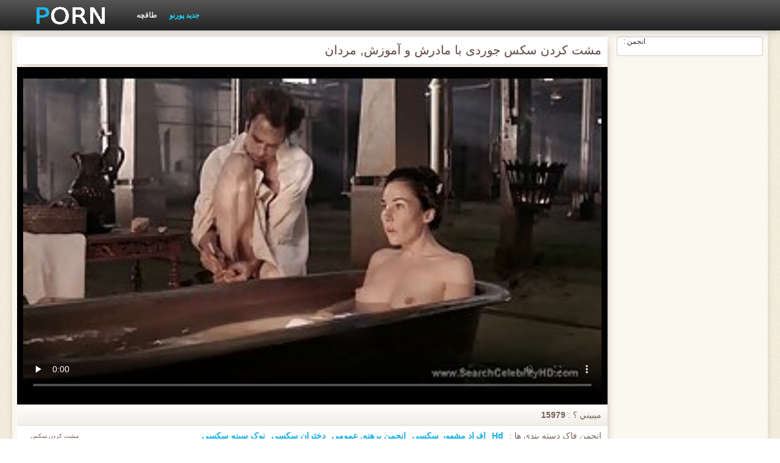

--- FILE ---
content_type: text/html; charset=UTF-8
request_url: https://fa.hujis.org/video/137/%D9%85%D8%B4%D8%AA-%DA%A9%D8%B1%D8%AF%D9%86-%D8%B3%DA%A9%D8%B3-%D8%AC%D9%88%D8%B1%D8%AF%DB%8C-%D8%A8%D8%A7-%D9%85%D8%A7%D8%AF%D8%B1%D8%B4-%D9%88-%D8%A2%D9%85%D9%88%D8%B2%D8%B4-%D9%85%D8%B1%D8%AF%D8%A7%D9%86
body_size: 8615
content:
<!DOCTYPE html>
<html lang="fa" dir="rtl">
<head>
    <meta http-equiv="Content-Type" content="text/html; charset=UTF-8">
    <meta http-equiv="Content-Language" content="fa">
    <base target="_blank">
    <meta name="viewport" content="width=device-width, initial-scale=1.0">
    <meta http-equiv="X-UA-Compatible" content="IE=edge">
    <title>مشت کردن سکس جوردی با مادرش و آموزش, مردان</title>
    <meta name="description" content="رایگان سکس جوردی با مادرش پورنو">
    <link href="https://fa.hujis.org/img/style.min.css" rel="stylesheet">
	<link href="https://fa.hujis.org/video/137/مشت-کردن-سکس-جوردی-با-مادرش-و-آموزش-مردان/" rel="canonical"> 
</head>
<body>
<div class="head_wrapper">
	    <div class="bounty_wrapper">
	        <a title="سکس با مادر " alt="سکس با مادر " class="logo" href="https://fa.hujis.org/"></a>
            <ul class="head_links"><li><a href="https://fa.hujis.org/categoryall.html" title="طاقچه " class="top-menu__link">طاقچه </a></li>
<li class="active"><a href="https://fa.hujis.org/newporno.html" title="Новое" class="top-menu__link">جدید پورنو </a></li></ul>	    </div>
	</div>

<div class="bounty_wrapper">
	    <div class="bounty_content_main">
	        	        
<div class="thumbs-holder">
<div style="min-height: 400px;">
	<div class="wrap">
		<div class="video_block">
            <div class="video_right_block">
                                                    <div style="position:relative;display:block;padding:20px 10px 10px 10px;background:#fff;border:1px solid #ccc;-webkit-border-radius:5px;border-radius:5px;-webkit-box-shadow: 0 3px 15px -6px #79625a;box-shadow: 0 3px 15px -6px #79625a;height:100%;text-align:center;">
                        <span style="position:absolute;top:0;left:10px;color:#333;font-size:.75rem;margin:0;padding:0;">انجمن :</span>
                        <div id="e2b1a97263"></div>
                    </div>
                            </div>

                        
			<div class="player_block">

				
							<h1 itemprop="name">مشت کردن سکس جوردی با مادرش و آموزش, مردان</h1>

				<div id="player-holder">

	<div id="player">
<style>.play21 { margin: 1px 0;}
.play21 video { position: absolute; top: 0; left: 0; width: 100%; height: 100%; background-color: #000; }</style>
<div class="play21">
<video preload="none" controls poster="https://fa.hujis.org/media/thumbs/7/v00137.jpg?1627002720"><source src="https://vs4.videosrc.net/s/1/15/150e7b6504f6c992cc3ed79eeed17b2b.mp4?md5=TP_7k1j8XhIcGW5Gc7XeSw&expires=1768794337" type="video/mp4"/></video>
</div>
					</div>
				</div>
				<div class="video_descr">
					<ul class="info">
						<li class="video_rating"></li>
						<li class="li_views">ميبيني ؟  : <span>15979</span></li>
					</ul>
					<p class="img">
						<img itemprop="thumbnail" src="}" alt="">مشت کردن سکس جوردی با مادرش و آموزش, مردان<br>





		
						<em> مشت کردن سکس جوردی با مادرش و آموزش, مردان</em>
					</p>
					<div class="text">
																				<p>انجمن فاک دسته بندی ها : <a href="/category/hd/" title="">Hd</a> <a href="/category/celebrities/" title="">افراد مشهور سکسی</a> <a href="/category/public_nudity/" title="">انجمن برهنه, عمومی</a> <a href="/category/tits/" title="">دختران سکسی</a> <a href="/category/nipples/" title="">نوک سینه سکسی</a> <a href="/category/softcore/" title="">وابسته به عشق شهوانی, وابسته به عشق شهوانی</a> 
<a href="/tag/18/" title="">سکس جوردی با مادرش</a> </p>
												<p itemprop="description">رایگان سکس جوردی با مادرش پورنو</p>
					</div>
				</div>
			</div>
		</div>

                
		<div class="related_videos_block">
			<div class="related_videos">
				<h3>کسانی که به تماشای این فیلم xxx بزرگسالان دوست فیلم های پورنو داغ :</h3>
				
<div class="main_news_holder">
				<div class="main_news" data-action="video-click" >
					<p class="main_news_img">
						<a href="/video/1292/%D8%AF%D8%AE%D8%AA%D8%B1-%DA%86%D8%A7%D9%82-%D8%A7%D8%B3%D8%AA%D9%85%D9%86%D8%A7%D8%A1-%D8%A8%DB%8C%D8%AF%D9%85%D8%B4%DA%A9-%D8%AA%D8%B1%D8%A7%D8%B4%DB%8C%D8%AF%D9%87-%D9%81%DB%8C%D9%84%D9%85-%D8%B3%DA%A9%D8%B3%DB%8C-%D9%85%D9%86-%D9%88-%D9%85%D8%A7%D9%85%D8%A7%D9%86-%D8%A7%D9%88/" title="دختر چاق استمناء بیدمشک تراشیده فیلم سکسی من و مامان او" >
							<img src="https://fa.hujis.org/media/thumbs/2/v01292.jpg?1628733828" alt="دختر چاق استمناء بیدمشک تراشیده فیلم سکسی من و مامان او" width="320" height="180">
							<span class="play"></span>
						</a>
					</p>
					<div class="main_news_info">
						<a class="link" title="دختر چاق استمناء بیدمشک تراشیده فیلم سکسی من و مامان او" href="/video/1292/%D8%AF%D8%AE%D8%AA%D8%B1-%DA%86%D8%A7%D9%82-%D8%A7%D8%B3%D8%AA%D9%85%D9%86%D8%A7%D8%A1-%D8%A8%DB%8C%D8%AF%D9%85%D8%B4%DA%A9-%D8%AA%D8%B1%D8%A7%D8%B4%DB%8C%D8%AF%D9%87-%D9%81%DB%8C%D9%84%D9%85-%D8%B3%DA%A9%D8%B3%DB%8C-%D9%85%D9%86-%D9%88-%D9%85%D8%A7%D9%85%D8%A7%D9%86-%D8%A7%D9%88/">دختر چاق استمناء بیدمشک تراشیده فیلم سکسی من و مامان او</a>
											</div>
				</div>
			</div><div class="main_news_holder">
				<div class="main_news" data-action="video-click" >
					<p class="main_news_img">
						<a href="https://fa.hujis.org/link.php" title="از خواب بیدار کس مادرزن هیروشی" >
							<img src="https://fa.hujis.org/media/thumbs/8/v05358.jpg?1624752990" alt="از خواب بیدار کس مادرزن هیروشی" width="320" height="180">
							<span class="play"></span>
						</a>
					</p>
					<div class="main_news_info">
						<a class="link" title="از خواب بیدار کس مادرزن هیروشی" href="https://fa.hujis.org/link.php">از خواب بیدار کس مادرزن هیروشی</a>
											</div>
				</div>
			</div><div class="main_news_holder">
				<div class="main_news" data-action="video-click" >
					<p class="main_news_img">
						<a href="/video/2329/%DA%98%D8%A7%D9%BE%D9%86%DB%8C-%D8%B2%D9%86-%D8%B3%DA%A9%D8%B3%DB%8C-%D8%B3%DA%A9%D8%B3-%D8%A8%D8%A7-%D9%85%D8%A7%D8%AF%D8%B1-%D9%88-%D8%AF%D8%AE%D8%AA%D8%B1-%D8%A7%D8%B3%D8%AA/" title="ژاپنی, زن سکسی سکس با مادر و دختر است" >
							<img src="https://fa.hujis.org/media/thumbs/9/v02329.jpg?1627264172" alt="ژاپنی, زن سکسی سکس با مادر و دختر است" width="320" height="180">
							<span class="play"></span>
						</a>
					</p>
					<div class="main_news_info">
						<a class="link" title="ژاپنی, زن سکسی سکس با مادر و دختر است" href="/video/2329/%DA%98%D8%A7%D9%BE%D9%86%DB%8C-%D8%B2%D9%86-%D8%B3%DA%A9%D8%B3%DB%8C-%D8%B3%DA%A9%D8%B3-%D8%A8%D8%A7-%D9%85%D8%A7%D8%AF%D8%B1-%D9%88-%D8%AF%D8%AE%D8%AA%D8%B1-%D8%A7%D8%B3%D8%AA/">ژاپنی, زن سکسی سکس با مادر و دختر است</a>
											</div>
				</div>
			</div><div class="main_news_holder">
				<div class="main_news" data-action="video-click" >
					<p class="main_news_img">
						<a href="https://fa.hujis.org/link.php" title="لازم است مادر گاییدن برای خلاص شدن از شر میل دوجنسی خود را" >
							<img src="https://fa.hujis.org/media/thumbs/9/v06099.jpg?1624725851" alt="لازم است مادر گاییدن برای خلاص شدن از شر میل دوجنسی خود را" width="320" height="180">
							<span class="play"></span>
						</a>
					</p>
					<div class="main_news_info">
						<a class="link" title="لازم است مادر گاییدن برای خلاص شدن از شر میل دوجنسی خود را" href="https://fa.hujis.org/link.php">لازم است مادر گاییدن برای خلاص شدن از شر میل دوجنسی خود را</a>
											</div>
				</div>
			</div><div class="main_news_holder">
				<div class="main_news" data-action="video-click" >
					<p class="main_news_img">
						<a href="/video/9547/%D8%B3%DA%A9%D8%B3-%D8%A8%D8%A7-%DA%A9%D9%84%DB%8C%D9%BE-%D8%B3%DA%A9%D8%B3%DB%8C-%D9%85%D8%A7%D8%AF%D8%B1-%D9%88%D8%B1%D9%88%D9%86%DB%8C%DA%A9%D8%A7/" title="سکس با کلیپ سکسی مادر ورونیکا" >
							<img src="https://fa.hujis.org/media/thumbs/7/v09547.jpg?1625792507" alt="سکس با کلیپ سکسی مادر ورونیکا" width="320" height="180">
							<span class="play"></span>
						</a>
					</p>
					<div class="main_news_info">
						<a class="link" title="سکس با کلیپ سکسی مادر ورونیکا" href="/video/9547/%D8%B3%DA%A9%D8%B3-%D8%A8%D8%A7-%DA%A9%D9%84%DB%8C%D9%BE-%D8%B3%DA%A9%D8%B3%DB%8C-%D9%85%D8%A7%D8%AF%D8%B1-%D9%88%D8%B1%D9%88%D9%86%DB%8C%DA%A9%D8%A7/">سکس با کلیپ سکسی مادر ورونیکا</a>
											</div>
				</div>
			</div><div class="main_news_holder">
				<div class="main_news" data-action="video-click" >
					<p class="main_news_img">
						<a href="https://fa.hujis.org/link.php" title="مصر شهوانی سکس با مادر متناخ" >
							<img src="https://fa.hujis.org/media/thumbs/8/v05258.jpg?1624529476" alt="مصر شهوانی سکس با مادر متناخ" width="320" height="180">
							<span class="play"></span>
						</a>
					</p>
					<div class="main_news_info">
						<a class="link" title="مصر شهوانی سکس با مادر متناخ" href="https://fa.hujis.org/link.php">مصر شهوانی سکس با مادر متناخ</a>
											</div>
				</div>
			</div><div class="main_news_holder">
				<div class="main_news" data-action="video-click" >
					<p class="main_news_img">
						<a href="/video/9098/%DA%86%D8%B1%D8%A7-%D8%B3%DA%A9%D8%B3-%D8%AF%D8%A7%D9%85%D8%A7%D8%AF-%D8%A8%D8%A7-%D9%85%D8%A7%D8%AF%D8%B1-%D8%B2%D9%86-%D8%AF%D8%AE%D8%AA%D8%B1%D8%A7%D9%86-%D8%B3%DB%8C%D8%A7%D9%87-%D9%BE%D9%88%D8%B3%D8%AA-%D8%A7%D8%B1%D8%A7%D8%A6%D9%87-comp/" title="چرا سکس داماد با مادر زن دختران سیاه پوست ارائه comp" >
							<img src="https://fa.hujis.org/media/thumbs/8/v09098.jpg?1624550517" alt="چرا سکس داماد با مادر زن دختران سیاه پوست ارائه comp" width="320" height="180">
							<span class="play"></span>
						</a>
					</p>
					<div class="main_news_info">
						<a class="link" title="چرا سکس داماد با مادر زن دختران سیاه پوست ارائه comp" href="/video/9098/%DA%86%D8%B1%D8%A7-%D8%B3%DA%A9%D8%B3-%D8%AF%D8%A7%D9%85%D8%A7%D8%AF-%D8%A8%D8%A7-%D9%85%D8%A7%D8%AF%D8%B1-%D8%B2%D9%86-%D8%AF%D8%AE%D8%AA%D8%B1%D8%A7%D9%86-%D8%B3%DB%8C%D8%A7%D9%87-%D9%BE%D9%88%D8%B3%D8%AA-%D8%A7%D8%B1%D8%A7%D8%A6%D9%87-comp/">چرا سکس داماد با مادر زن دختران سیاه پوست ارائه comp</a>
											</div>
				</div>
			</div><div class="main_news_holder">
				<div class="main_news" data-action="video-click" >
					<p class="main_news_img">
						<a href="/video/2933/x-%D9%86%D9%81%D8%B3%D8%A7%D9%86%DB%8C-%D8%B3%D8%AD%D8%B1-%D9%88-%D8%AC%D8%A7%D8%AF%D9%88-%D9%84%D9%85%D8%B3%DB%8C-%D9%85%D8%A7%D9%84%DB%8C%D8%AF%D9%86-%D9%85%D8%A7%D9%85%D8%A7%D9%86/" title="X-نفسانی-سحر و جادو لمسی مالیدن مامان" >
							<img src="https://fa.hujis.org/media/thumbs/3/v02933.jpg?1627698955" alt="X-نفسانی-سحر و جادو لمسی مالیدن مامان" width="320" height="180">
							<span class="play"></span>
						</a>
					</p>
					<div class="main_news_info">
						<a class="link" title="X-نفسانی-سحر و جادو لمسی مالیدن مامان" href="/video/2933/x-%D9%86%D9%81%D8%B3%D8%A7%D9%86%DB%8C-%D8%B3%D8%AD%D8%B1-%D9%88-%D8%AC%D8%A7%D8%AF%D9%88-%D9%84%D9%85%D8%B3%DB%8C-%D9%85%D8%A7%D9%84%DB%8C%D8%AF%D9%86-%D9%85%D8%A7%D9%85%D8%A7%D9%86/">X-نفسانی-سحر و جادو لمسی مالیدن مامان</a>
											</div>
				</div>
			</div><div class="main_news_holder">
				<div class="main_news" data-action="video-click" >
					<p class="main_news_img">
						<a href="/video/794/%D8%AA%D8%A7%D8%B2%D9%87-%DA%A9%D8%A7%D8%B1-%D9%85%D8%A7%D8%B3%D8%A7%DA%98-%D8%B1%D9%88%D8%BA%D9%86-%DA%A9%D9%88%D9%86-%DA%AF%D9%88%D8%B4%D8%AA%DB%8C-%D9%85%D8%A7%D9%85%D8%A7%D9%86-%DA%A9%DB%8C%D8%B1/" title="تازه کار, ماساژ, روغن, کون گوشتی مامان کیر" >
							<img src="https://fa.hujis.org/media/thumbs/4/v00794.jpg?1625185262" alt="تازه کار, ماساژ, روغن, کون گوشتی مامان کیر" width="320" height="180">
							<span class="play"></span>
						</a>
					</p>
					<div class="main_news_info">
						<a class="link" title="تازه کار, ماساژ, روغن, کون گوشتی مامان کیر" href="/video/794/%D8%AA%D8%A7%D8%B2%D9%87-%DA%A9%D8%A7%D8%B1-%D9%85%D8%A7%D8%B3%D8%A7%DA%98-%D8%B1%D9%88%D8%BA%D9%86-%DA%A9%D9%88%D9%86-%DA%AF%D9%88%D8%B4%D8%AA%DB%8C-%D9%85%D8%A7%D9%85%D8%A7%D9%86-%DA%A9%DB%8C%D8%B1/">تازه کار, ماساژ, روغن, کون گوشتی مامان کیر</a>
											</div>
				</div>
			</div><div class="main_news_holder">
				<div class="main_news" data-action="video-click" >
					<p class="main_news_img">
						<a href="/video/710/%D9%BE%D8%B1%D9%88%D8%A7%D8%B2-%D8%AA%D8%A7%D8%A8%D8%B3%D8%AA%D8%A7%D9%86-2000-1978-xxx%D9%BE%D8%B3%D8%B1-%D8%A8%D8%A7-%D9%85%D8%A7%D8%AF%D8%B1/" title="پرواز تابستان 2000-1978 xxxپسر با مادر" >
							<img src="https://fa.hujis.org/media/thumbs/0/v00710.jpg?1624714274" alt="پرواز تابستان 2000-1978 xxxپسر با مادر" width="320" height="180">
							<span class="play"></span>
						</a>
					</p>
					<div class="main_news_info">
						<a class="link" title="پرواز تابستان 2000-1978 xxxپسر با مادر" href="/video/710/%D9%BE%D8%B1%D9%88%D8%A7%D8%B2-%D8%AA%D8%A7%D8%A8%D8%B3%D8%AA%D8%A7%D9%86-2000-1978-xxx%D9%BE%D8%B3%D8%B1-%D8%A8%D8%A7-%D9%85%D8%A7%D8%AF%D8%B1/">پرواز تابستان 2000-1978 xxxپسر با مادر</a>
											</div>
				</div>
			</div><div class="main_news_holder">
				<div class="main_news" data-action="video-click" >
					<p class="main_news_img">
						<a href="https://fa.hujis.org/link.php" title="سخت, سکس با خیار کیر دوست داشتنی" >
							<img src="https://fa.hujis.org/media/thumbs/8/v05168.jpg?1625274929" alt="سخت, سکس با خیار کیر دوست داشتنی" width="320" height="180">
							<span class="play"></span>
						</a>
					</p>
					<div class="main_news_info">
						<a class="link" title="سخت, سکس با خیار کیر دوست داشتنی" href="https://fa.hujis.org/link.php">سخت, سکس با خیار کیر دوست داشتنی</a>
											</div>
				</div>
			</div><div class="main_news_holder">
				<div class="main_news" data-action="video-click" >
					<p class="main_news_img">
						<a href="https://fa.hujis.org/link.php" title="زیبای جوان سکس مادر وپسر زیرنویس فارسی" >
							<img src="https://fa.hujis.org/media/thumbs/2/v09672.jpg?1624533106" alt="زیبای جوان سکس مادر وپسر زیرنویس فارسی" width="320" height="180">
							<span class="play"></span>
						</a>
					</p>
					<div class="main_news_info">
						<a class="link" title="زیبای جوان سکس مادر وپسر زیرنویس فارسی" href="https://fa.hujis.org/link.php">زیبای جوان سکس مادر وپسر زیرنویس فارسی</a>
											</div>
				</div>
			</div><div class="main_news_holder">
				<div class="main_news" data-action="video-click" >
					<p class="main_news_img">
						<a href="/video/440/%D8%AA%D8%B1%DB%8C%D8%B3%DB%8C-%D8%A2%D8%AF%D8%A7%D9%85%D8%B2-%D9%85%D8%A7%DB%8C%DA%A9-%D9%87%D9%88%D8%B1%D9%86%D8%B1-%D8%AC%D8%A7%D9%86-%D9%84%D8%B3%D9%84%DB%8C-%D8%AF%D8%B1-%DA%A9%D9%88%D9%86-%D8%AE%D9%88%D8%B4%DA%AF%D9%84-%D9%85%D8%A7%D9%85%D8%A7%D9%86-%D8%A7%D9%86%D8%AC%D9%85%D9%86-%D8%B3%D8%A7%DB%8C%D8%AA/" title="تریسی آدامز مایک هورنر جان لسلی در, کون خوشگل مامان انجمن سایت" >
							<img src="https://fa.hujis.org/media/thumbs/0/v00440.jpg?1627693567" alt="تریسی آدامز مایک هورنر جان لسلی در, کون خوشگل مامان انجمن سایت" width="320" height="180">
							<span class="play"></span>
						</a>
					</p>
					<div class="main_news_info">
						<a class="link" title="تریسی آدامز مایک هورنر جان لسلی در, کون خوشگل مامان انجمن سایت" href="/video/440/%D8%AA%D8%B1%DB%8C%D8%B3%DB%8C-%D8%A2%D8%AF%D8%A7%D9%85%D8%B2-%D9%85%D8%A7%DB%8C%DA%A9-%D9%87%D9%88%D8%B1%D9%86%D8%B1-%D8%AC%D8%A7%D9%86-%D9%84%D8%B3%D9%84%DB%8C-%D8%AF%D8%B1-%DA%A9%D9%88%D9%86-%D8%AE%D9%88%D8%B4%DA%AF%D9%84-%D9%85%D8%A7%D9%85%D8%A7%D9%86-%D8%A7%D9%86%D8%AC%D9%85%D9%86-%D8%B3%D8%A7%DB%8C%D8%AA/">تریسی آدامز مایک هورنر جان لسلی در, کون خوشگل مامان انجمن سایت</a>
											</div>
				</div>
			</div><div class="main_news_holder">
				<div class="main_news" data-action="video-click" >
					<p class="main_news_img">
						<a href="https://fa.hujis.org/link.php" title="مودار, فیلم مادرسکسی سه نفری" >
							<img src="https://fa.hujis.org/media/thumbs/9/v01399.jpg?1624712561" alt="مودار, فیلم مادرسکسی سه نفری" width="320" height="180">
							<span class="play"></span>
						</a>
					</p>
					<div class="main_news_info">
						<a class="link" title="مودار, فیلم مادرسکسی سه نفری" href="https://fa.hujis.org/link.php">مودار, فیلم مادرسکسی سه نفری</a>
											</div>
				</div>
			</div><div class="main_news_holder">
				<div class="main_news" data-action="video-click" >
					<p class="main_news_img">
						<a href="/video/1958/%D8%A7%DB%8C%DA%A9-%D8%B3%D9%83%D8%B3-%D9%85%D8%A7%D8%AF%D8%B1-%D9%88-%D9%BE%D8%B3%D8%B1-%D8%A8%D9%86-18-und-%D8%AE%D9%88%D8%A7%D9%87%D8%AF-%D8%B4%D8%AF-/" title="ایک سكس مادر و پسر بن 18 und خواهد شد :-)" >
							<img src="https://fa.hujis.org/media/thumbs/8/v01958.jpg?1624607004" alt="ایک سكس مادر و پسر بن 18 und خواهد شد :-)" width="320" height="180">
							<span class="play"></span>
						</a>
					</p>
					<div class="main_news_info">
						<a class="link" title="ایک سكس مادر و پسر بن 18 und خواهد شد :-)" href="/video/1958/%D8%A7%DB%8C%DA%A9-%D8%B3%D9%83%D8%B3-%D9%85%D8%A7%D8%AF%D8%B1-%D9%88-%D9%BE%D8%B3%D8%B1-%D8%A8%D9%86-18-und-%D8%AE%D9%88%D8%A7%D9%87%D8%AF-%D8%B4%D8%AF-/">ایک سكس مادر و پسر بن 18 und خواهد شد :-)</a>
											</div>
				</div>
			</div><div class="main_news_holder">
				<div class="main_news" data-action="video-click" >
					<p class="main_news_img">
						<a href="/video/7807/%D9%BE%D8%B3%D8%AA%D8%A7%D9%86-%D8%A8%D8%B2%D8%B1%DA%AF-%D8%B3%DA%A9%D8%B3-%D9%85%D8%A7%D8%AF%D8%B1-%D9%86%D8%A7%D8%AA%D9%86%DB%8C-%D9%85%D8%A7%D8%AF%D8%B1-%D8%AF%D9%88%D8%B3%D8%AA-%D8%AF%D8%A7%D8%B4%D8%AA%D9%86%DB%8C-%D9%85%DB%8C-%DA%AF%D9%88%DB%8C%D8%AF-%D8%A8%D8%A7-%D8%AA%D8%B4%DA%A9%D8%B1-%D8%A7%D8%B2-%D8%B4%D9%85%D8%A7-%DA%A9%DB%8C%D8%B1/" title="پستان بزرگ, سکس مادر ناتنی مادر دوست داشتنی می گوید با تشکر از شما, کیر" >
							<img src="https://fa.hujis.org/media/thumbs/7/v07807.jpg?1627951207" alt="پستان بزرگ, سکس مادر ناتنی مادر دوست داشتنی می گوید با تشکر از شما, کیر" width="320" height="180">
							<span class="play"></span>
						</a>
					</p>
					<div class="main_news_info">
						<a class="link" title="پستان بزرگ, سکس مادر ناتنی مادر دوست داشتنی می گوید با تشکر از شما, کیر" href="/video/7807/%D9%BE%D8%B3%D8%AA%D8%A7%D9%86-%D8%A8%D8%B2%D8%B1%DA%AF-%D8%B3%DA%A9%D8%B3-%D9%85%D8%A7%D8%AF%D8%B1-%D9%86%D8%A7%D8%AA%D9%86%DB%8C-%D9%85%D8%A7%D8%AF%D8%B1-%D8%AF%D9%88%D8%B3%D8%AA-%D8%AF%D8%A7%D8%B4%D8%AA%D9%86%DB%8C-%D9%85%DB%8C-%DA%AF%D9%88%DB%8C%D8%AF-%D8%A8%D8%A7-%D8%AA%D8%B4%DA%A9%D8%B1-%D8%A7%D8%B2-%D8%B4%D9%85%D8%A7-%DA%A9%DB%8C%D8%B1/">پستان بزرگ, سکس مادر ناتنی مادر دوست داشتنی می گوید با تشکر از شما, کیر</a>
											</div>
				</div>
			</div><div class="main_news_holder">
				<div class="main_news" data-action="video-click" >
					<p class="main_news_img">
						<a href="https://fa.hujis.org/link.php" title="سینه کلان, ژاپنی, دانلود سکس مادر و دختر آیا میازاکی" >
							<img src="https://fa.hujis.org/media/thumbs/6/v08326.jpg?1626913587" alt="سینه کلان, ژاپنی, دانلود سکس مادر و دختر آیا میازاکی" width="320" height="180">
							<span class="play"></span>
						</a>
					</p>
					<div class="main_news_info">
						<a class="link" title="سینه کلان, ژاپنی, دانلود سکس مادر و دختر آیا میازاکی" href="https://fa.hujis.org/link.php">سینه کلان, ژاپنی, دانلود سکس مادر و دختر آیا میازاکی</a>
											</div>
				</div>
			</div><div class="main_news_holder">
				<div class="main_news" data-action="video-click" >
					<p class="main_news_img">
						<a href="https://fa.hujis.org/link.php" title="WebYoung-الکسیس کریستال داستان های سکسی مادرو پسر تیلور شن و ماسه" >
							<img src="https://fa.hujis.org/media/thumbs/6/v06366.jpg?1624673528" alt="WebYoung-الکسیس کریستال داستان های سکسی مادرو پسر تیلور شن و ماسه" width="320" height="180">
							<span class="play"></span>
						</a>
					</p>
					<div class="main_news_info">
						<a class="link" title="WebYoung-الکسیس کریستال داستان های سکسی مادرو پسر تیلور شن و ماسه" href="https://fa.hujis.org/link.php">WebYoung-الکسیس کریستال داستان های سکسی مادرو پسر تیلور شن و ماسه</a>
											</div>
				</div>
			</div><div class="main_news_holder">
				<div class="main_news" data-action="video-click" >
					<p class="main_news_img">
						<a href="https://fa.hujis.org/link.php" title="گرفتن تند و زننده با دیک در الاغ سوپر مادر پسر" >
							<img src="https://fa.hujis.org/media/thumbs/8/v04448.jpg?1624530464" alt="گرفتن تند و زننده با دیک در الاغ سوپر مادر پسر" width="320" height="180">
							<span class="play"></span>
						</a>
					</p>
					<div class="main_news_info">
						<a class="link" title="گرفتن تند و زننده با دیک در الاغ سوپر مادر پسر" href="https://fa.hujis.org/link.php">گرفتن تند و زننده با دیک در الاغ سوپر مادر پسر</a>
											</div>
				</div>
			</div><div class="main_news_holder">
				<div class="main_news" data-action="video-click" >
					<p class="main_news_img">
						<a href="https://fa.hujis.org/link.php" title="گربه وحشی پشمالو, تماشا ساک زدن مادر برای پسر 08" >
							<img src="https://fa.hujis.org/media/thumbs/9/v09479.jpg?1626050655" alt="گربه وحشی پشمالو, تماشا ساک زدن مادر برای پسر 08" width="320" height="180">
							<span class="play"></span>
						</a>
					</p>
					<div class="main_news_info">
						<a class="link" title="گربه وحشی پشمالو, تماشا ساک زدن مادر برای پسر 08" href="https://fa.hujis.org/link.php">گربه وحشی پشمالو, تماشا ساک زدن مادر برای پسر 08</a>
											</div>
				</div>
			</div><div class="main_news_holder">
				<div class="main_news" data-action="video-click" >
					<p class="main_news_img">
						<a href="/video/9173/%DA%A9%DB%8C%D8%B3%DB%8C-%D9%88%D8%A7%D8%B1%D9%86%D8%B1-%D8%A8%D9%87-%D8%A7%D8%B1%D9%85%D8%BA%D8%A7%D9%86-%D9%85%DB%8C-%D8%A2%D9%88%D8%B1%D8%AF-%D8%A8%DB%8C%D8%AF%D9%85%D8%B4%DA%A9-%D9%85%D9%88%D8%AF%D8%A7%D8%B1-%D8%A7%D9%88-%D8%A8%D9%87-%DA%A9%DB%8C%D8%B1-%D9%85%D8%A7%D9%85%D8%A7%D9%86-%D8%B4%D9%87%D8%B1/" title="کیسی وارنر به ارمغان می آورد بیدمشک مودار او به کیر مامان شهر" >
							<img src="https://fa.hujis.org/media/thumbs/3/v09173.jpg?1624551300" alt="کیسی وارنر به ارمغان می آورد بیدمشک مودار او به کیر مامان شهر" width="320" height="180">
							<span class="play"></span>
						</a>
					</p>
					<div class="main_news_info">
						<a class="link" title="کیسی وارنر به ارمغان می آورد بیدمشک مودار او به کیر مامان شهر" href="/video/9173/%DA%A9%DB%8C%D8%B3%DB%8C-%D9%88%D8%A7%D8%B1%D9%86%D8%B1-%D8%A8%D9%87-%D8%A7%D8%B1%D9%85%D8%BA%D8%A7%D9%86-%D9%85%DB%8C-%D8%A2%D9%88%D8%B1%D8%AF-%D8%A8%DB%8C%D8%AF%D9%85%D8%B4%DA%A9-%D9%85%D9%88%D8%AF%D8%A7%D8%B1-%D8%A7%D9%88-%D8%A8%D9%87-%DA%A9%DB%8C%D8%B1-%D9%85%D8%A7%D9%85%D8%A7%D9%86-%D8%B4%D9%87%D8%B1/">کیسی وارنر به ارمغان می آورد بیدمشک مودار او به کیر مامان شهر</a>
											</div>
				</div>
			</div><div class="main_news_holder">
				<div class="main_news" data-action="video-click" >
					<p class="main_news_img">
						<a href="/video/3878/%DA%A9%D9%84%D8%A7%D8%B3%DB%8C%DA%A9-%D9%81%D8%B1%D8%A7%D9%86%D8%B3%D9%88%DB%8C-xxx-%D9%85%D8%A7%D8%AF%D8%B1-%D8%A8%D8%A7-%D9%BE%D8%B3%D8%B1/" title="کلاسیک فرانسوی xxx مادر با پسر" >
							<img src="https://fa.hujis.org/media/thumbs/8/v03878.jpg?1624757364" alt="کلاسیک فرانسوی xxx مادر با پسر" width="320" height="180">
							<span class="play"></span>
						</a>
					</p>
					<div class="main_news_info">
						<a class="link" title="کلاسیک فرانسوی xxx مادر با پسر" href="/video/3878/%DA%A9%D9%84%D8%A7%D8%B3%DB%8C%DA%A9-%D9%81%D8%B1%D8%A7%D9%86%D8%B3%D9%88%DB%8C-xxx-%D9%85%D8%A7%D8%AF%D8%B1-%D8%A8%D8%A7-%D9%BE%D8%B3%D8%B1/">کلاسیک فرانسوی xxx مادر با پسر</a>
											</div>
				</div>
			</div><div class="main_news_holder">
				<div class="main_news" data-action="video-click" >
					<p class="main_news_img">
						<a href="/video/5271/%D8%A2%D9%84%DB%8C%D8%B3-%D8%B1%D9%88%D9%85%D9%86-%DA%A9%D8%B4%D8%AA%D9%87-%D9%85%DB%8C-%D8%B4%D9%88%D8%AF-%D8%AA%D9%88%D8%B3%D8%B7-%D8%B3%DA%A9%D8%B3-%D8%A8%D8%A7-%D9%85%D8%A7%D8%AF%D8%B1-%D8%AF%D8%B1-%D9%87%D8%AA%D9%84-%D9%87%D8%A7-%D8%B3%DB%8C%D8%A7%D9%87-%D9%88-%D8%B3%D9%81%DB%8C%D8%AF/" title="آلیس رومن کشته می شود توسط, سکس با مادر در هتل ها سیاه و سفید" >
							<img src="https://fa.hujis.org/media/thumbs/1/v05271.jpg?1624582779" alt="آلیس رومن کشته می شود توسط, سکس با مادر در هتل ها سیاه و سفید" width="320" height="180">
							<span class="play"></span>
						</a>
					</p>
					<div class="main_news_info">
						<a class="link" title="آلیس رومن کشته می شود توسط, سکس با مادر در هتل ها سیاه و سفید" href="/video/5271/%D8%A2%D9%84%DB%8C%D8%B3-%D8%B1%D9%88%D9%85%D9%86-%DA%A9%D8%B4%D8%AA%D9%87-%D9%85%DB%8C-%D8%B4%D9%88%D8%AF-%D8%AA%D9%88%D8%B3%D8%B7-%D8%B3%DA%A9%D8%B3-%D8%A8%D8%A7-%D9%85%D8%A7%D8%AF%D8%B1-%D8%AF%D8%B1-%D9%87%D8%AA%D9%84-%D9%87%D8%A7-%D8%B3%DB%8C%D8%A7%D9%87-%D9%88-%D8%B3%D9%81%DB%8C%D8%AF/">آلیس رومن کشته می شود توسط, سکس با مادر در هتل ها سیاه و سفید</a>
											</div>
				</div>
			</div><div class="main_news_holder">
				<div class="main_news" data-action="video-click" >
					<p class="main_news_img">
						<a href="/video/3035/%D8%A2%D8%B3%DB%8C%D8%A7%DB%8C%DB%8C-%D9%85%D8%A7%D8%B3%D8%A7%DA%98-%D9%BE%D8%A7%DB%8C%D8%A7%D9%86-%D8%AE%D9%88%D8%B1%D8%AF%D9%86-%D9%85%D9%85%D9%87-%D9%85%D8%A7%D9%85%D8%A7%D9%86-%D8%AE%D9%88%D8%B4/" title="آسیایی, ماساژ, پایان خوردن ممه مامان خوش" >
							<img src="https://fa.hujis.org/media/thumbs/5/v03035.jpg?1629001378" alt="آسیایی, ماساژ, پایان خوردن ممه مامان خوش" width="320" height="180">
							<span class="play"></span>
						</a>
					</p>
					<div class="main_news_info">
						<a class="link" title="آسیایی, ماساژ, پایان خوردن ممه مامان خوش" href="/video/3035/%D8%A2%D8%B3%DB%8C%D8%A7%DB%8C%DB%8C-%D9%85%D8%A7%D8%B3%D8%A7%DA%98-%D9%BE%D8%A7%DB%8C%D8%A7%D9%86-%D8%AE%D9%88%D8%B1%D8%AF%D9%86-%D9%85%D9%85%D9%87-%D9%85%D8%A7%D9%85%D8%A7%D9%86-%D8%AE%D9%88%D8%B4/">آسیایی, ماساژ, پایان خوردن ممه مامان خوش</a>
											</div>
				</div>
			</div><div class="main_news_holder">
				<div class="main_news" data-action="video-click" >
					<p class="main_news_img">
						<a href="/video/9280/%D9%87%D8%B1-%D8%AF%D9%88-%D8%AF%D8%AE%D8%AA%D8%B1-%D8%A8%D8%B1%D8%A7%DB%8C-%DA%A9%D9%88%D9%86-%DA%86%D8%A7%D9%82-%D9%85%D8%A7%D9%85%D8%A7%D9%86-%DB%8C%DA%A9/" title="هر دو دختر برای کون چاق مامان یک" >
							<img src="https://fa.hujis.org/media/thumbs/0/v09280.jpg?1624626122" alt="هر دو دختر برای کون چاق مامان یک" width="320" height="180">
							<span class="play"></span>
						</a>
					</p>
					<div class="main_news_info">
						<a class="link" title="هر دو دختر برای کون چاق مامان یک" href="/video/9280/%D9%87%D8%B1-%D8%AF%D9%88-%D8%AF%D8%AE%D8%AA%D8%B1-%D8%A8%D8%B1%D8%A7%DB%8C-%DA%A9%D9%88%D9%86-%DA%86%D8%A7%D9%82-%D9%85%D8%A7%D9%85%D8%A7%D9%86-%DB%8C%DA%A9/">هر دو دختر برای کون چاق مامان یک</a>
											</div>
				</div>
			</div><div class="main_news_holder">
				<div class="main_news" data-action="video-click" >
					<p class="main_news_img">
						<a href="/video/4840/%DA%A9%D9%88%D9%86-%D8%A8%D8%B2%D8%B1%DA%AF-23-%D8%AF%D8%A7%D8%B3%D8%AA%D8%A7%D9%86-%D8%B3%DA%A9%D8%B3%DB%8C-%D9%85%D8%A7%D9%85%D8%A7%D9%86-%D9%88%D9%BE%D8%B3%D8%B1/" title="کون بزرگ 23 داستان سکسی مامان وپسر" >
							<img src="https://fa.hujis.org/media/thumbs/0/v04840.jpg?1628217584" alt="کون بزرگ 23 داستان سکسی مامان وپسر" width="320" height="180">
							<span class="play"></span>
						</a>
					</p>
					<div class="main_news_info">
						<a class="link" title="کون بزرگ 23 داستان سکسی مامان وپسر" href="/video/4840/%DA%A9%D9%88%D9%86-%D8%A8%D8%B2%D8%B1%DA%AF-23-%D8%AF%D8%A7%D8%B3%D8%AA%D8%A7%D9%86-%D8%B3%DA%A9%D8%B3%DB%8C-%D9%85%D8%A7%D9%85%D8%A7%D9%86-%D9%88%D9%BE%D8%B3%D8%B1/">کون بزرگ 23 داستان سکسی مامان وپسر</a>
											</div>
				</div>
			</div><div class="main_news_holder">
				<div class="main_news" data-action="video-click" >
					<p class="main_news_img">
						<a href="/video/531//" title="" >
							<img src="https://fa.hujis.org/media/thumbs/1/v00531.jpg?1624599628" alt="" width="320" height="180">
							<span class="play"></span>
						</a>
					</p>
					<div class="main_news_info">
						<a class="link" title="" href="/video/531//"></a>
											</div>
				</div>
			</div><div class="main_news_holder">
				<div class="main_news" data-action="video-click" >
					<p class="main_news_img">
						<a href="/video/7758/%D8%AE%D9%88%D8%A7%D9%87%D8%B1-%D8%B3%DA%A9%D8%B3-%D9%85%D8%A7%D8%AF%D8%B1%D9%87%D8%A7-%D8%AF%D8%A7%D8%BA-%D8%AE%D9%88%D8%A7%D9%87%D8%B1-%D8%AF%D8%B1-%DB%8C%DA%A9-%D8%A7%D9%84%D8%A7%D8%BA-%D9%84%D8%B9%D9%86%D8%AA%DB%8C/" title="خواهر سکس مادرها داغ-خواهر در یک الاغ لعنتی" >
							<img src="https://fa.hujis.org/media/thumbs/8/v07758.jpg?1624788723" alt="خواهر سکس مادرها داغ-خواهر در یک الاغ لعنتی" width="320" height="180">
							<span class="play"></span>
						</a>
					</p>
					<div class="main_news_info">
						<a class="link" title="خواهر سکس مادرها داغ-خواهر در یک الاغ لعنتی" href="/video/7758/%D8%AE%D9%88%D8%A7%D9%87%D8%B1-%D8%B3%DA%A9%D8%B3-%D9%85%D8%A7%D8%AF%D8%B1%D9%87%D8%A7-%D8%AF%D8%A7%D8%BA-%D8%AE%D9%88%D8%A7%D9%87%D8%B1-%D8%AF%D8%B1-%DB%8C%DA%A9-%D8%A7%D9%84%D8%A7%D8%BA-%D9%84%D8%B9%D9%86%D8%AA%DB%8C/">خواهر سکس مادرها داغ-خواهر در یک الاغ لعنتی</a>
											</div>
				</div>
			</div><div class="main_news_holder">
				<div class="main_news" data-action="video-click" >
					<p class="main_news_img">
						<a href="/video/5195/%D8%B3%DB%8C%D9%86%D9%87-%DA%A9%D9%84%D8%A7%D9%86-%D8%B2%D9%86-%D9%84%D8%A7%D8%AA%DB%8C%D9%86-%D9%85%DB%8C-%D8%B4%D9%88%D8%AF-%D9%88-%D8%B4%DB%8C%D8%B1-%D8%A8%D8%B1%D8%A7%DB%8C-%D9%85%D8%A7%D8%AF%D8%B1-%D9%81%D8%A7%DA%A9-%D8%AA%D9%82%D8%AF%DB%8C%D8%B1-bb/" title="سینه کلان, زن لاتین می شود و شیر برای مادر فاک تقدیر bb" >
							<img src="https://fa.hujis.org/media/thumbs/5/v05195.jpg?1625618788" alt="سینه کلان, زن لاتین می شود و شیر برای مادر فاک تقدیر bb" width="320" height="180">
							<span class="play"></span>
						</a>
					</p>
					<div class="main_news_info">
						<a class="link" title="سینه کلان, زن لاتین می شود و شیر برای مادر فاک تقدیر bb" href="/video/5195/%D8%B3%DB%8C%D9%86%D9%87-%DA%A9%D9%84%D8%A7%D9%86-%D8%B2%D9%86-%D9%84%D8%A7%D8%AA%DB%8C%D9%86-%D9%85%DB%8C-%D8%B4%D9%88%D8%AF-%D9%88-%D8%B4%DB%8C%D8%B1-%D8%A8%D8%B1%D8%A7%DB%8C-%D9%85%D8%A7%D8%AF%D8%B1-%D9%81%D8%A7%DA%A9-%D8%AA%D9%82%D8%AF%DB%8C%D8%B1-bb/">سینه کلان, زن لاتین می شود و شیر برای مادر فاک تقدیر bb</a>
											</div>
				</div>
			</div><div class="main_news_holder">
				<div class="main_news" data-action="video-click" >
					<p class="main_news_img">
						<a href="/video/1172/endlich-18-endlich-ficken-%D8%B3%DA%A9%D8%B3-%D8%A8%D8%A7-%D9%85%D8%A7%D8%AF%D8%B1-%D8%AF%D8%B1-%D8%AD%D8%A7%D9%84-%D8%AE%D9%88%D8%A7%D8%A8/" title="Endlich 18-Endlich ficken سکس با مادر در حال خواب" >
							<img src="https://fa.hujis.org/media/thumbs/2/v01172.jpg?1624520056" alt="Endlich 18-Endlich ficken سکس با مادر در حال خواب" width="320" height="180">
							<span class="play"></span>
						</a>
					</p>
					<div class="main_news_info">
						<a class="link" title="Endlich 18-Endlich ficken سکس با مادر در حال خواب" href="/video/1172/endlich-18-endlich-ficken-%D8%B3%DA%A9%D8%B3-%D8%A8%D8%A7-%D9%85%D8%A7%D8%AF%D8%B1-%D8%AF%D8%B1-%D8%AD%D8%A7%D9%84-%D8%AE%D9%88%D8%A7%D8%A8/">Endlich 18-Endlich ficken سکس با مادر در حال خواب</a>
											</div>
				</div>
			</div><div class="main_news_holder">
				<div class="main_news" data-action="video-click" >
					<p class="main_news_img">
						<a href="/video/6053/mmv-%D9%81%DB%8C%D9%84%D9%85-%D9%88%D8%AD%D8%B4%DB%8C-%D9%88-%D8%AF%D8%A7%D8%B3%D8%AA%D8%A7%D9%86-%D8%B3%DA%A9%D8%B3%DB%8C-%D8%AA%D8%B5%D9%88%DB%8C%D8%B1%DB%8C-%D8%A8%D8%A7-%D9%85%D8%A7%D8%AF%D8%B1/" title="MMV فیلم وحشی و داستان سکسی تصویری با مادر" >
							<img src="https://fa.hujis.org/media/thumbs/3/v06053.jpg?1624713355" alt="MMV فیلم وحشی و داستان سکسی تصویری با مادر" width="320" height="180">
							<span class="play"></span>
						</a>
					</p>
					<div class="main_news_info">
						<a class="link" title="MMV فیلم وحشی و داستان سکسی تصویری با مادر" href="/video/6053/mmv-%D9%81%DB%8C%D9%84%D9%85-%D9%88%D8%AD%D8%B4%DB%8C-%D9%88-%D8%AF%D8%A7%D8%B3%D8%AA%D8%A7%D9%86-%D8%B3%DA%A9%D8%B3%DB%8C-%D8%AA%D8%B5%D9%88%DB%8C%D8%B1%DB%8C-%D8%A8%D8%A7-%D9%85%D8%A7%D8%AF%D8%B1/">MMV فیلم وحشی و داستان سکسی تصویری با مادر</a>
											</div>
				</div>
			</div><div class="main_news_holder">
				<div class="main_news" data-action="video-click" >
					<p class="main_news_img">
						<a href="/video/7264/%D9%87%D8%A7%D8%B1%D8%AF%DA%A9%D9%88%D8%B1-1201-%D9%84%D8%B2-%D9%85%D8%A7%D8%AF%D8%B1-%D9%88-%D8%AF%D8%AE%D8%AA%D8%B1/" title="هاردکور-1201 لز مادر و دختر" >
							<img src="https://fa.hujis.org/media/thumbs/4/v07264.jpg?1625617872" alt="هاردکور-1201 لز مادر و دختر" width="320" height="180">
							<span class="play"></span>
						</a>
					</p>
					<div class="main_news_info">
						<a class="link" title="هاردکور-1201 لز مادر و دختر" href="/video/7264/%D9%87%D8%A7%D8%B1%D8%AF%DA%A9%D9%88%D8%B1-1201-%D9%84%D8%B2-%D9%85%D8%A7%D8%AF%D8%B1-%D9%88-%D8%AF%D8%AE%D8%AA%D8%B1/">هاردکور-1201 لز مادر و دختر</a>
											</div>
				</div>
			</div><div class="main_news_holder">
				<div class="main_news" data-action="video-click" >
					<p class="main_news_img">
						<a href="/video/1100/cc-514-%D8%AF%D8%A7%D8%B3%D8%AA%D8%A7%D9%86%D9%87%D8%A7%DB%8C-%D8%B3%DA%A9%D8%B3%DB%8C-%D9%85%D8%A7%D8%AF%D8%B1-%D8%A8%D8%A7-%D9%BE%D8%B3%D8%B1%D8%B4/" title="CC-514 داستانهای سکسی مادر با پسرش" >
							<img src="https://fa.hujis.org/media/thumbs/0/v01100.jpg?1624759980" alt="CC-514 داستانهای سکسی مادر با پسرش" width="320" height="180">
							<span class="play"></span>
						</a>
					</p>
					<div class="main_news_info">
						<a class="link" title="CC-514 داستانهای سکسی مادر با پسرش" href="/video/1100/cc-514-%D8%AF%D8%A7%D8%B3%D8%AA%D8%A7%D9%86%D9%87%D8%A7%DB%8C-%D8%B3%DA%A9%D8%B3%DB%8C-%D9%85%D8%A7%D8%AF%D8%B1-%D8%A8%D8%A7-%D9%BE%D8%B3%D8%B1%D8%B4/">CC-514 داستانهای سکسی مادر با پسرش</a>
											</div>
				</div>
			</div><div class="main_news_holder">
				<div class="main_news" data-action="video-click" >
					<p class="main_news_img">
						<a href="/video/8085/%DA%86%D8%A7%D9%82-%D9%84%D8%A7%D8%AA%DB%8C%D9%86-%D8%AF%D9%88%D8%B3%D8%AA-%D8%AF%D8%AE%D8%AA%D8%B1-%D8%A8%D9%87-%D8%B7%D9%88%D8%B1-%D8%AC%D8%AF%DB%8C-%D9%84%D8%B9%D9%86%D8%AA%DB%8C-%D8%AF%D9%88%D8%B3%D8%AA-%D8%AF%D8%AE%D8%AA%D8%B1-%D8%A7%D9%88-%D8%B1%D8%A7-%D8%B3%DA%A9%D8%B3-%D9%85%D8%A7%D8%AF%D8%B1%D9%85-%D8%A8%D8%A7/" title="چاق, لاتین, دوست دختر به طور جدی لعنتی دوست دختر او را سکس مادرم با" >
							<img src="https://fa.hujis.org/media/thumbs/5/v08085.jpg?1624605333" alt="چاق, لاتین, دوست دختر به طور جدی لعنتی دوست دختر او را سکس مادرم با" width="320" height="180">
							<span class="play"></span>
						</a>
					</p>
					<div class="main_news_info">
						<a class="link" title="چاق, لاتین, دوست دختر به طور جدی لعنتی دوست دختر او را سکس مادرم با" href="/video/8085/%DA%86%D8%A7%D9%82-%D9%84%D8%A7%D8%AA%DB%8C%D9%86-%D8%AF%D9%88%D8%B3%D8%AA-%D8%AF%D8%AE%D8%AA%D8%B1-%D8%A8%D9%87-%D8%B7%D9%88%D8%B1-%D8%AC%D8%AF%DB%8C-%D9%84%D8%B9%D9%86%D8%AA%DB%8C-%D8%AF%D9%88%D8%B3%D8%AA-%D8%AF%D8%AE%D8%AA%D8%B1-%D8%A7%D9%88-%D8%B1%D8%A7-%D8%B3%DA%A9%D8%B3-%D9%85%D8%A7%D8%AF%D8%B1%D9%85-%D8%A8%D8%A7/">چاق, لاتین, دوست دختر به طور جدی لعنتی دوست دختر او را سکس مادرم با</a>
											</div>
				</div>
			</div><div class="main_news_holder">
				<div class="main_news" data-action="video-click" >
					<p class="main_news_img">
						<a href="/video/4076/%D8%AF%D9%85%DB%8C%D8%AF%D9%87-%D9%85%D9%88%D9%87%D8%A7%DB%8C-%D9%86%D8%A7%D8%AD%DB%8C%D9%87-%D9%81%DB%8C%D9%84%D9%85-%D9%BE%D9%88%D8%B1%D9%86-%D9%85%D8%A7%D8%AF%D8%B1-%D9%BE%D8%B3%D8%B1-%D8%AA%D9%86%D8%A7%D8%B3%D9%84%DB%8C-%D8%AF%DB%8C%D8%AF%D9%86-%D9%84%D8%A8%D8%A7%D8%B3-%D8%B2%DB%8C%D8%B1/" title="دمیده موهای ناحیه فیلم پورن مادر پسر تناسلی دیدن لباس زیر" >
							<img src="https://fa.hujis.org/media/thumbs/6/v04076.jpg?1624617691" alt="دمیده موهای ناحیه فیلم پورن مادر پسر تناسلی دیدن لباس زیر" width="320" height="180">
							<span class="play"></span>
						</a>
					</p>
					<div class="main_news_info">
						<a class="link" title="دمیده موهای ناحیه فیلم پورن مادر پسر تناسلی دیدن لباس زیر" href="/video/4076/%D8%AF%D9%85%DB%8C%D8%AF%D9%87-%D9%85%D9%88%D9%87%D8%A7%DB%8C-%D9%86%D8%A7%D8%AD%DB%8C%D9%87-%D9%81%DB%8C%D9%84%D9%85-%D9%BE%D9%88%D8%B1%D9%86-%D9%85%D8%A7%D8%AF%D8%B1-%D9%BE%D8%B3%D8%B1-%D8%AA%D9%86%D8%A7%D8%B3%D9%84%DB%8C-%D8%AF%DB%8C%D8%AF%D9%86-%D9%84%D8%A8%D8%A7%D8%B3-%D8%B2%DB%8C%D8%B1/">دمیده موهای ناحیه فیلم پورن مادر پسر تناسلی دیدن لباس زیر</a>
											</div>
				</div>
			</div><div class="main_news_holder">
				<div class="main_news" data-action="video-click" >
					<p class="main_news_img">
						<a href="/video/515/%DA%86%D8%A7%D9%82-%D9%85%D8%A7%D8%AF%D8%B1-%D8%A8%D9%87-%D8%B7%D9%88%D8%B1-%D8%BA%DB%8C%D8%B1-%D8%AF%D8%A7%D8%B3%D8%AA%D8%A7%D9%86-%D8%B3%DA%A9%D8%B3%DB%8C-%D9%85%D8%A7%D8%AF%D8%B1-%D9%86%D8%A7%D8%AA%D9%86%DB%8C-%D9%82%D8%A7%D9%86%D9%88%D9%86%DB%8C-%D8%A7%D9%88-%D8%B1%D8%A7-%D8%A8%D9%87-%D8%B1%D8%A7%D8%A8%D8%B7%D9%87-%D8%AC%D9%86%D8%B3%DB%8C/" title="چاق, مادر به طور غیر داستان سکسی مادر ناتنی قانونی او را به رابطه جنسی" >
							<img src="https://fa.hujis.org/media/thumbs/5/v00515.jpg?1624677095" alt="چاق, مادر به طور غیر داستان سکسی مادر ناتنی قانونی او را به رابطه جنسی" width="320" height="180">
							<span class="play"></span>
						</a>
					</p>
					<div class="main_news_info">
						<a class="link" title="چاق, مادر به طور غیر داستان سکسی مادر ناتنی قانونی او را به رابطه جنسی" href="/video/515/%DA%86%D8%A7%D9%82-%D9%85%D8%A7%D8%AF%D8%B1-%D8%A8%D9%87-%D8%B7%D9%88%D8%B1-%D8%BA%DB%8C%D8%B1-%D8%AF%D8%A7%D8%B3%D8%AA%D8%A7%D9%86-%D8%B3%DA%A9%D8%B3%DB%8C-%D9%85%D8%A7%D8%AF%D8%B1-%D9%86%D8%A7%D8%AA%D9%86%DB%8C-%D9%82%D8%A7%D9%86%D9%88%D9%86%DB%8C-%D8%A7%D9%88-%D8%B1%D8%A7-%D8%A8%D9%87-%D8%B1%D8%A7%D8%A8%D8%B7%D9%87-%D8%AC%D9%86%D8%B3%DB%8C/">چاق, مادر به طور غیر داستان سکسی مادر ناتنی قانونی او را به رابطه جنسی</a>
											</div>
				</div>
			</div><div class="main_news_holder">
				<div class="main_news" data-action="video-click" >
					<p class="main_news_img">
						<a href="/video/8078/%D8%A2%DB%8C%D8%A7-%D8%B4%D9%85%D8%A7-%D8%B9%D8%B4%D9%82-%D8%B9%DA%A9%D8%B3-%D8%B3%DA%A9%D8%B3%DB%8C-%D9%85%D8%A7%D8%AF%D8%B1-%D8%B2%D9%86-%D8%AC%D8%AF%DB%8C%D8%AF-%D8%B5%D8%AD%D9%86%D9%87/" title="آیا شما عشق عکس سکسی مادر زن جدید, صحنه" >
							<img src="https://fa.hujis.org/media/thumbs/8/v08078.jpg?1628390969" alt="آیا شما عشق عکس سکسی مادر زن جدید, صحنه" width="320" height="180">
							<span class="play"></span>
						</a>
					</p>
					<div class="main_news_info">
						<a class="link" title="آیا شما عشق عکس سکسی مادر زن جدید, صحنه" href="/video/8078/%D8%A2%DB%8C%D8%A7-%D8%B4%D9%85%D8%A7-%D8%B9%D8%B4%D9%82-%D8%B9%DA%A9%D8%B3-%D8%B3%DA%A9%D8%B3%DB%8C-%D9%85%D8%A7%D8%AF%D8%B1-%D8%B2%D9%86-%D8%AC%D8%AF%DB%8C%D8%AF-%D8%B5%D8%AD%D9%86%D9%87/">آیا شما عشق عکس سکسی مادر زن جدید, صحنه</a>
											</div>
				</div>
			</div><div class="main_news_holder">
				<div class="main_news" data-action="video-click" >
					<p class="main_news_img">
						<a href="/video/5766/%D8%A7%D8%AC%D8%A7%D8%B2%D9%87-%D8%AF%D9%87%DB%8C%D8%AF-%D8%A8%D8%A7%D9%84%D8%AF%D9%87-%D8%AF%D8%A7%D8%B3%D8%AA%D8%A7%D9%86%D9%87%D8%A7%DB%8C-%D8%B3%DA%A9%D8%B3%DB%8C-%D9%85%D8%A7%D8%AF%D8%B1-%D8%B2%D9%86-%D9%85%D8%B5%D8%B1/" title="اجازه دهید بالده داستانهای سکسی مادر زن مصر" >
							<img src="https://fa.hujis.org/media/thumbs/6/v05766.jpg?1624591499" alt="اجازه دهید بالده داستانهای سکسی مادر زن مصر" width="320" height="180">
							<span class="play"></span>
						</a>
					</p>
					<div class="main_news_info">
						<a class="link" title="اجازه دهید بالده داستانهای سکسی مادر زن مصر" href="/video/5766/%D8%A7%D8%AC%D8%A7%D8%B2%D9%87-%D8%AF%D9%87%DB%8C%D8%AF-%D8%A8%D8%A7%D9%84%D8%AF%D9%87-%D8%AF%D8%A7%D8%B3%D8%AA%D8%A7%D9%86%D9%87%D8%A7%DB%8C-%D8%B3%DA%A9%D8%B3%DB%8C-%D9%85%D8%A7%D8%AF%D8%B1-%D8%B2%D9%86-%D9%85%D8%B5%D8%B1/">اجازه دهید بالده داستانهای سکسی مادر زن مصر</a>
											</div>
				</div>
			</div><div class="main_news_holder">
				<div class="main_news" data-action="video-click" >
					<p class="main_news_img">
						<a href="/video/6132/%D8%B4%DB%8C%D8%B1%DB%8C%D9%86-%DA%AF%DB%8C%D9%84%D8%A7%D8%B3-%D8%B3%D8%B1%D8%A7%D8%A8-fucks-%D8%AF%D8%B1-%DB%8C%DA%A9-%D8%AF%D8%A7%D8%B3%D8%AA%D8%A7%D9%86-%D8%B3%DA%A9%D8%B3%DB%8C-%D8%A8%D8%A7-%D9%85%D8%A7%D8%AF%D8%B1-%D9%86%D8%A7%D8%AA%D9%86%DB%8C-%D9%81%D8%A7%D8%AD%D8%B4%D9%87-%D9%86%D9%88%D9%86%D9%88%D8%AC%D9%88%D8%A7%D9%86-%D8%A8%D8%A7-dildo/" title="شیرین گیلاس سراب fucks در یک داستان سکسی با مادر ناتنی فاحشه نونوجوان با dildo" >
							<img src="https://fa.hujis.org/media/thumbs/2/v06132.jpg?1625878103" alt="شیرین گیلاس سراب fucks در یک داستان سکسی با مادر ناتنی فاحشه نونوجوان با dildo" width="320" height="180">
							<span class="play"></span>
						</a>
					</p>
					<div class="main_news_info">
						<a class="link" title="شیرین گیلاس سراب fucks در یک داستان سکسی با مادر ناتنی فاحشه نونوجوان با dildo" href="/video/6132/%D8%B4%DB%8C%D8%B1%DB%8C%D9%86-%DA%AF%DB%8C%D9%84%D8%A7%D8%B3-%D8%B3%D8%B1%D8%A7%D8%A8-fucks-%D8%AF%D8%B1-%DB%8C%DA%A9-%D8%AF%D8%A7%D8%B3%D8%AA%D8%A7%D9%86-%D8%B3%DA%A9%D8%B3%DB%8C-%D8%A8%D8%A7-%D9%85%D8%A7%D8%AF%D8%B1-%D9%86%D8%A7%D8%AA%D9%86%DB%8C-%D9%81%D8%A7%D8%AD%D8%B4%D9%87-%D9%86%D9%88%D9%86%D9%88%D8%AC%D9%88%D8%A7%D9%86-%D8%A8%D8%A7-dildo/">شیرین گیلاس سراب fucks در یک داستان سکسی با مادر ناتنی فاحشه نونوجوان با dildo</a>
											</div>
				</div>
			</div><div class="main_news_holder">
				<div class="main_news" data-action="video-click" >
					<p class="main_news_img">
						<a href="/video/6557/%DA%AF%D8%B1%D9%81%D8%AA%D9%86-%DB%8C%DA%A9-%D8%A8%D8%B1%D8%A7%DB%8C-%D8%B3%DA%A9%D8%B3-%D9%85%D8%A7%D9%85%D8%A7%D9%86-%D9%BE%D8%B3%D8%B1-%D8%AA%DB%8C%D9%85/" title="گرفتن یک برای سکس مامان پسر تیم" >
							<img src="https://fa.hujis.org/media/thumbs/7/v06557.jpg?1624573995" alt="گرفتن یک برای سکس مامان پسر تیم" width="320" height="180">
							<span class="play"></span>
						</a>
					</p>
					<div class="main_news_info">
						<a class="link" title="گرفتن یک برای سکس مامان پسر تیم" href="/video/6557/%DA%AF%D8%B1%D9%81%D8%AA%D9%86-%DB%8C%DA%A9-%D8%A8%D8%B1%D8%A7%DB%8C-%D8%B3%DA%A9%D8%B3-%D9%85%D8%A7%D9%85%D8%A7%D9%86-%D9%BE%D8%B3%D8%B1-%D8%AA%DB%8C%D9%85/">گرفتن یک برای سکس مامان پسر تیم</a>
											</div>
				</div>
			</div><div class="main_news_holder">
				<div class="main_news" data-action="video-click" >
					<p class="main_news_img">
						<a href="/video/6937/%D9%88%DB%8C%D9%84%D9%85%D8%A7-%D9%85%D8%A7%D8%AF%D8%B1-%D8%B4%D9%87%D9%88%D8%A7%D9%86%DB%8C-%D8%AF%D8%B1-%D8%AD%D9%85%D8%A7%D9%85/" title="ویلما مادر شهوانی در حمام" >
							<img src="https://fa.hujis.org/media/thumbs/7/v06937.jpg?1624573210" alt="ویلما مادر شهوانی در حمام" width="320" height="180">
							<span class="play"></span>
						</a>
					</p>
					<div class="main_news_info">
						<a class="link" title="ویلما مادر شهوانی در حمام" href="/video/6937/%D9%88%DB%8C%D9%84%D9%85%D8%A7-%D9%85%D8%A7%D8%AF%D8%B1-%D8%B4%D9%87%D9%88%D8%A7%D9%86%DB%8C-%D8%AF%D8%B1-%D8%AD%D9%85%D8%A7%D9%85/">ویلما مادر شهوانی در حمام</a>
											</div>
				</div>
			</div><div class="main_news_holder">
				<div class="main_news" data-action="video-click" >
					<p class="main_news_img">
						<a href="/video/3699/boobed-%D8%A8%D8%B2%D8%B1%DA%AF-%D9%86%D9%85%D8%A7%DB%8C%D8%B4%D9%86%D8%A7%D9%85%D9%87-%DA%A9%D8%B1%D8%AF%D9%86-%DA%A9%D9%88%D9%86-%D9%85%D8%A7%D8%AF%D8%B1-%D8%B2%D9%86-%D8%A8%D8%A7-%D8%A8%DB%8C%D8%AF%D9%85%D8%B4%DA%A9-%D8%B5%D9%88%D8%B1%D8%AA%DB%8C-%D8%A7%D9%88-/" title="Boobed بزرگ, نمایشنامه کردن کون مادر زن با بیدمشک صورتی او." >
							<img src="https://fa.hujis.org/media/thumbs/9/v03699.jpg?1628490555" alt="Boobed بزرگ, نمایشنامه کردن کون مادر زن با بیدمشک صورتی او." width="320" height="180">
							<span class="play"></span>
						</a>
					</p>
					<div class="main_news_info">
						<a class="link" title="Boobed بزرگ, نمایشنامه کردن کون مادر زن با بیدمشک صورتی او." href="/video/3699/boobed-%D8%A8%D8%B2%D8%B1%DA%AF-%D9%86%D9%85%D8%A7%DB%8C%D8%B4%D9%86%D8%A7%D9%85%D9%87-%DA%A9%D8%B1%D8%AF%D9%86-%DA%A9%D9%88%D9%86-%D9%85%D8%A7%D8%AF%D8%B1-%D8%B2%D9%86-%D8%A8%D8%A7-%D8%A8%DB%8C%D8%AF%D9%85%D8%B4%DA%A9-%D8%B5%D9%88%D8%B1%D8%AA%DB%8C-%D8%A7%D9%88-/">Boobed بزرگ, نمایشنامه کردن کون مادر زن با بیدمشک صورتی او.</a>
											</div>
				</div>
			</div><div class="main_news_holder">
				<div class="main_news" data-action="video-click" >
					<p class="main_news_img">
						<a href="/video/9819/%D8%AF%D8%A7%D8%BA-%D8%A8%D8%B1%D8%B2%DB%8C%D9%84%DB%8C-%D9%84%D8%B2%D8%A8%DB%8C%D9%86-%D9%84%D8%B2-%D8%A8%D8%A7-%D9%85%D8%A7%D8%AF%D8%B1%D9%85-%D9%84%DB%8C%D8%B3-%D8%B2%D8%AF%D9%86-%DA%A9%D9%88%D9%86/" title="داغ برزیلی, لزبین, لز با مادرم لیس زدن کون" >
							<img src="https://fa.hujis.org/media/thumbs/9/v09819.jpg?1624534093" alt="داغ برزیلی, لزبین, لز با مادرم لیس زدن کون" width="320" height="180">
							<span class="play"></span>
						</a>
					</p>
					<div class="main_news_info">
						<a class="link" title="داغ برزیلی, لزبین, لز با مادرم لیس زدن کون" href="/video/9819/%D8%AF%D8%A7%D8%BA-%D8%A8%D8%B1%D8%B2%DB%8C%D9%84%DB%8C-%D9%84%D8%B2%D8%A8%DB%8C%D9%86-%D9%84%D8%B2-%D8%A8%D8%A7-%D9%85%D8%A7%D8%AF%D8%B1%D9%85-%D9%84%DB%8C%D8%B3-%D8%B2%D8%AF%D9%86-%DA%A9%D9%88%D9%86/">داغ برزیلی, لزبین, لز با مادرم لیس زدن کون</a>
											</div>
				</div>
			</div><div class="main_news_holder">
				<div class="main_news" data-action="video-click" >
					<p class="main_news_img">
						<a href="/video/6741/%D8%B2%D9%86-%D9%88-%D8%B4%D9%88%D9%87%D8%B1-%D8%A2%D9%85%D8%A7%D8%AA%D9%88%D8%B1-%D8%A8%D8%A7-%D9%85%D8%A7%D9%85%D8%A7%D9%86-%D8%AC%D9%88%D8%A7%D9%86-%D8%A7%DB%8C%D9%85%D9%88-emo-%D9%88%D8%A8-%DA%A9%D9%85-%D9%84%D8%B0%D8%AA-%D8%A8%D8%B1%D8%AF%D9%86-%D8%A7%D8%B2-cardinalross/" title="زن و شوهر آماتور با مامان جوان ایمو emo, وب کم-لذت بردن از Cardinalross" >
							<img src="https://fa.hujis.org/media/thumbs/1/v06741.jpg?1624674454" alt="زن و شوهر آماتور با مامان جوان ایمو emo, وب کم-لذت بردن از Cardinalross" width="320" height="180">
							<span class="play"></span>
						</a>
					</p>
					<div class="main_news_info">
						<a class="link" title="زن و شوهر آماتور با مامان جوان ایمو emo, وب کم-لذت بردن از Cardinalross" href="/video/6741/%D8%B2%D9%86-%D9%88-%D8%B4%D9%88%D9%87%D8%B1-%D8%A2%D9%85%D8%A7%D8%AA%D9%88%D8%B1-%D8%A8%D8%A7-%D9%85%D8%A7%D9%85%D8%A7%D9%86-%D8%AC%D9%88%D8%A7%D9%86-%D8%A7%DB%8C%D9%85%D9%88-emo-%D9%88%D8%A8-%DA%A9%D9%85-%D9%84%D8%B0%D8%AA-%D8%A8%D8%B1%D8%AF%D9%86-%D8%A7%D8%B2-cardinalross/">زن و شوهر آماتور با مامان جوان ایمو emo, وب کم-لذت بردن از Cardinalross</a>
											</div>
				</div>
			</div><div class="main_news_holder">
				<div class="main_news" data-action="video-click" >
					<p class="main_news_img">
						<a href="/video/6567/%D9%81%D9%82%D8%B7-%D8%AF%D8%A7%D8%B3%D8%AA%D8%A7%D9%86-%D8%B3%DA%A9%D8%B3-%D9%85%D8%A7%D9%85%D8%A7%D9%86-%D8%A8%D8%B2%D8%B1%DA%AF-%D9%82%D8%B1%D9%85%D8%B2/" title="فقط داستان سکس مامان بزرگ قرمز" >
							<img src="https://fa.hujis.org/media/thumbs/7/v06567.jpg?1624521063" alt="فقط داستان سکس مامان بزرگ قرمز" width="320" height="180">
							<span class="play"></span>
						</a>
					</p>
					<div class="main_news_info">
						<a class="link" title="فقط داستان سکس مامان بزرگ قرمز" href="/video/6567/%D9%81%D9%82%D8%B7-%D8%AF%D8%A7%D8%B3%D8%AA%D8%A7%D9%86-%D8%B3%DA%A9%D8%B3-%D9%85%D8%A7%D9%85%D8%A7%D9%86-%D8%A8%D8%B2%D8%B1%DA%AF-%D9%82%D8%B1%D9%85%D8%B2/">فقط داستان سکس مامان بزرگ قرمز</a>
											</div>
				</div>
			</div><div class="main_news_holder">
				<div class="main_news" data-action="video-click" >
					<p class="main_news_img">
						<a href="/video/7620/%D9%85%D8%A7%D8%AF%D8%B1-%D8%AF%D8%B1-%D8%B2%D8%B1%D8%AF-%D9%81%DB%8C%D9%84%D9%85-%D8%B3%D9%88%D9%BE%D8%B1-%D9%85%D8%A7%D8%AF%D8%B1-%D8%A8%D8%A7-%D9%BE%D8%B3%D8%B1/" title="مادر در زرد فیلم سوپر مادر با پسر" >
							<img src="https://fa.hujis.org/media/thumbs/0/v07620.jpg?1625100329" alt="مادر در زرد فیلم سوپر مادر با پسر" width="320" height="180">
							<span class="play"></span>
						</a>
					</p>
					<div class="main_news_info">
						<a class="link" title="مادر در زرد فیلم سوپر مادر با پسر" href="/video/7620/%D9%85%D8%A7%D8%AF%D8%B1-%D8%AF%D8%B1-%D8%B2%D8%B1%D8%AF-%D9%81%DB%8C%D9%84%D9%85-%D8%B3%D9%88%D9%BE%D8%B1-%D9%85%D8%A7%D8%AF%D8%B1-%D8%A8%D8%A7-%D9%BE%D8%B3%D8%B1/">مادر در زرد فیلم سوپر مادر با پسر</a>
											</div>
				</div>
			</div><div class="main_news_holder">
				<div class="main_news" data-action="video-click" >
					<p class="main_news_img">
						<a href="/video/7126/%D8%A8%D9%87%D8%AA%D8%B1%DB%8C%D9%86-%D9%81%DB%8C%D9%84%D9%85-%D8%B3%DA%A9%D8%B3-%D8%AF%D8%A7%D9%85%D8%A7%D8%AF-%D8%A8%D8%A7-%D9%85%D8%A7%D8%AF%D8%B1-%D8%B2%D9%86-%D9%87%D8%A7%DB%8C-%D9%BE%D9%88%D8%B1%D9%86%D9%88-%D9%88-%D8%A8%D9%87%D8%AA%D8%B1%DB%8C%D9%86-%D9%82%D8%B7%D8%B9%D8%A7%D8%AA-%D8%A7%D8%B2-passion-hd/" title="بهترین فیلم سکس داماد با مادر زن های پورنو و بهترین قطعات از Passion - HD" >
							<img src="https://fa.hujis.org/media/thumbs/6/v07126.jpg?1624598789" alt="بهترین فیلم سکس داماد با مادر زن های پورنو و بهترین قطعات از Passion - HD" width="320" height="180">
							<span class="play"></span>
						</a>
					</p>
					<div class="main_news_info">
						<a class="link" title="بهترین فیلم سکس داماد با مادر زن های پورنو و بهترین قطعات از Passion - HD" href="/video/7126/%D8%A8%D9%87%D8%AA%D8%B1%DB%8C%D9%86-%D9%81%DB%8C%D9%84%D9%85-%D8%B3%DA%A9%D8%B3-%D8%AF%D8%A7%D9%85%D8%A7%D8%AF-%D8%A8%D8%A7-%D9%85%D8%A7%D8%AF%D8%B1-%D8%B2%D9%86-%D9%87%D8%A7%DB%8C-%D9%BE%D9%88%D8%B1%D9%86%D9%88-%D9%88-%D8%A8%D9%87%D8%AA%D8%B1%DB%8C%D9%86-%D9%82%D8%B7%D8%B9%D8%A7%D8%AA-%D8%A7%D8%B2-passion-hd/">بهترین فیلم سکس داماد با مادر زن های پورنو و بهترین قطعات از Passion - HD</a>
											</div>
				</div>
			</div><div class="main_news_holder">
				<div class="main_news" data-action="video-click" >
					<p class="main_news_img">
						<a href="/video/6735/%D9%87%D9%85%D8%B3%D8%B1-%DA%AF%D8%B3%D8%AA%D8%A7%D8%AE-%D8%AF%D8%A7%D8%B3%D8%AA%D8%A7%D9%86-%D8%B3%DA%A9%D8%B3-%D9%85%D9%86%D9%88-%D9%85%D8%A7%D8%AF%D8%B1%D9%85-%D8%AE%D9%88%D8%AF/" title="همسر گستاخ داستان سکس منو مادرم خود" >
							<img src="https://fa.hujis.org/media/thumbs/5/v06735.jpg?1624726921" alt="همسر گستاخ داستان سکس منو مادرم خود" width="320" height="180">
							<span class="play"></span>
						</a>
					</p>
					<div class="main_news_info">
						<a class="link" title="همسر گستاخ داستان سکس منو مادرم خود" href="/video/6735/%D9%87%D9%85%D8%B3%D8%B1-%DA%AF%D8%B3%D8%AA%D8%A7%D8%AE-%D8%AF%D8%A7%D8%B3%D8%AA%D8%A7%D9%86-%D8%B3%DA%A9%D8%B3-%D9%85%D9%86%D9%88-%D9%85%D8%A7%D8%AF%D8%B1%D9%85-%D8%AE%D9%88%D8%AF/">همسر گستاخ داستان سکس منو مادرم خود</a>
											</div>
				</div>
			</div>

	
	
			</div>
		</div>
	</div>
</div>
</div>
		</div>

        
	    <div class="footer">
						<br>18+. همه جوجه سکسی بیش از 21 سال. همه مواد از منابع رایگان گرفته شده و می تواند به درخواست دارنده حق تکثیر حذف. 
		</div>
	</div>
</body></html>